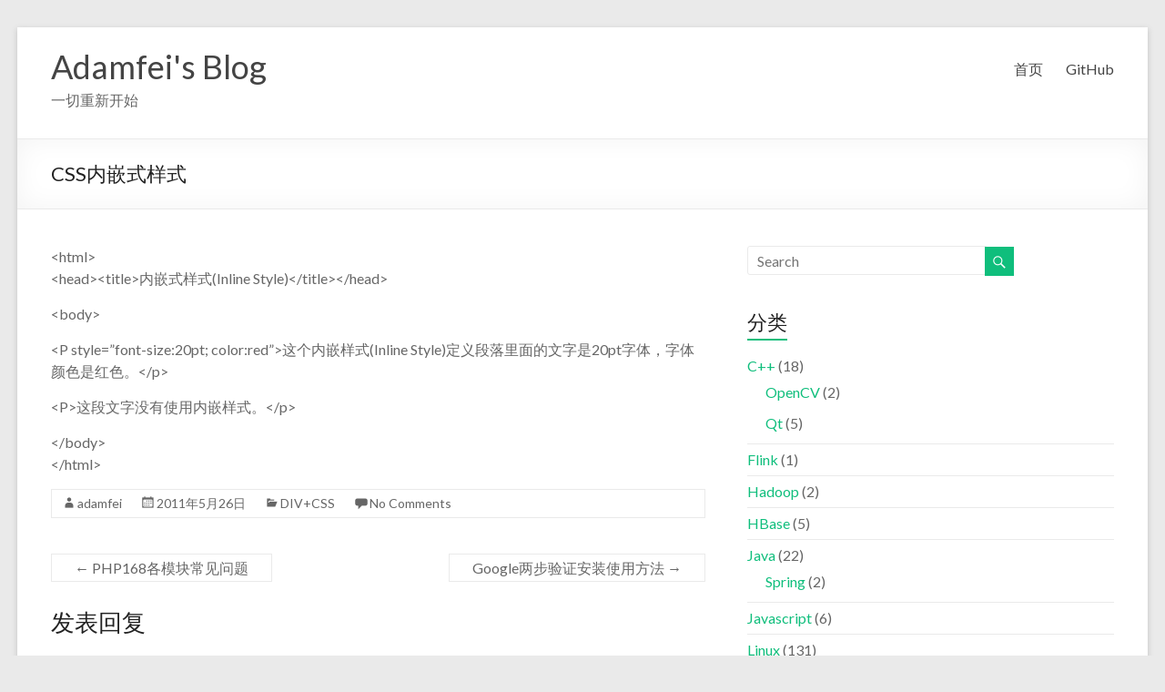

--- FILE ---
content_type: text/html; charset=UTF-8
request_url: https://www.adamfei.com/css-inline-styles/
body_size: 11234
content:

<!DOCTYPE html>
<!--[if IE 7]>
<html class="ie ie7" lang="zh-CN">
<![endif]-->
<!--[if IE 8]>
<html class="ie ie8" lang="zh-CN">
<![endif]-->
<!--[if !(IE 7) & !(IE 8)]><!-->
<html lang="zh-CN">
<!--<![endif]-->
<head>
<meta charset="UTF-8" />
<meta name="viewport" content="width=device-width, initial-scale=1">
<link rel="profile" href="http://gmpg.org/xfn/11" />
<link rel="pingback" href="https://www.adamfei.com/xmlrpc.php" />
<title>CSS内嵌式样式 &#8211; Adamfei&#039;s Blog</title>
<meta name='robots' content='max-image-preview:large' />
<link rel='dns-prefetch' href='//www.adamfei.com' />
<link rel='dns-prefetch' href='//fonts.googleapis.com' />
<link rel="alternate" type="application/rss+xml" title="Adamfei&#039;s Blog &raquo; Feed" href="https://www.adamfei.com/feed/" />
<link rel="alternate" type="application/rss+xml" title="Adamfei&#039;s Blog &raquo; 评论Feed" href="https://www.adamfei.com/comments/feed/" />
<link rel="alternate" type="application/rss+xml" title="Adamfei&#039;s Blog &raquo; CSS内嵌式样式评论Feed" href="https://www.adamfei.com/css-inline-styles/feed/" />
<script type="text/javascript">
window._wpemojiSettings = {"baseUrl":"https:\/\/s.w.org\/images\/core\/emoji\/14.0.0\/72x72\/","ext":".png","svgUrl":"https:\/\/s.w.org\/images\/core\/emoji\/14.0.0\/svg\/","svgExt":".svg","source":{"concatemoji":"https:\/\/www.adamfei.com\/wp-includes\/js\/wp-emoji-release.min.js?ver=6.2.8"}};
/*! This file is auto-generated */
!function(e,a,t){var n,r,o,i=a.createElement("canvas"),p=i.getContext&&i.getContext("2d");function s(e,t){p.clearRect(0,0,i.width,i.height),p.fillText(e,0,0);e=i.toDataURL();return p.clearRect(0,0,i.width,i.height),p.fillText(t,0,0),e===i.toDataURL()}function c(e){var t=a.createElement("script");t.src=e,t.defer=t.type="text/javascript",a.getElementsByTagName("head")[0].appendChild(t)}for(o=Array("flag","emoji"),t.supports={everything:!0,everythingExceptFlag:!0},r=0;r<o.length;r++)t.supports[o[r]]=function(e){if(p&&p.fillText)switch(p.textBaseline="top",p.font="600 32px Arial",e){case"flag":return s("\ud83c\udff3\ufe0f\u200d\u26a7\ufe0f","\ud83c\udff3\ufe0f\u200b\u26a7\ufe0f")?!1:!s("\ud83c\uddfa\ud83c\uddf3","\ud83c\uddfa\u200b\ud83c\uddf3")&&!s("\ud83c\udff4\udb40\udc67\udb40\udc62\udb40\udc65\udb40\udc6e\udb40\udc67\udb40\udc7f","\ud83c\udff4\u200b\udb40\udc67\u200b\udb40\udc62\u200b\udb40\udc65\u200b\udb40\udc6e\u200b\udb40\udc67\u200b\udb40\udc7f");case"emoji":return!s("\ud83e\udef1\ud83c\udffb\u200d\ud83e\udef2\ud83c\udfff","\ud83e\udef1\ud83c\udffb\u200b\ud83e\udef2\ud83c\udfff")}return!1}(o[r]),t.supports.everything=t.supports.everything&&t.supports[o[r]],"flag"!==o[r]&&(t.supports.everythingExceptFlag=t.supports.everythingExceptFlag&&t.supports[o[r]]);t.supports.everythingExceptFlag=t.supports.everythingExceptFlag&&!t.supports.flag,t.DOMReady=!1,t.readyCallback=function(){t.DOMReady=!0},t.supports.everything||(n=function(){t.readyCallback()},a.addEventListener?(a.addEventListener("DOMContentLoaded",n,!1),e.addEventListener("load",n,!1)):(e.attachEvent("onload",n),a.attachEvent("onreadystatechange",function(){"complete"===a.readyState&&t.readyCallback()})),(e=t.source||{}).concatemoji?c(e.concatemoji):e.wpemoji&&e.twemoji&&(c(e.twemoji),c(e.wpemoji)))}(window,document,window._wpemojiSettings);
</script>
<style type="text/css">
img.wp-smiley,
img.emoji {
	display: inline !important;
	border: none !important;
	box-shadow: none !important;
	height: 1em !important;
	width: 1em !important;
	margin: 0 0.07em !important;
	vertical-align: -0.1em !important;
	background: none !important;
	padding: 0 !important;
}
</style>
	<link rel='stylesheet' id='wp-block-library-css' href='https://www.adamfei.com/wp-includes/css/dist/block-library/style.min.css?ver=6.2.8' type='text/css' media='all' />
<link rel='stylesheet' id='classic-theme-styles-css' href='https://www.adamfei.com/wp-includes/css/classic-themes.min.css?ver=6.2.8' type='text/css' media='all' />
<style id='global-styles-inline-css' type='text/css'>
body{--wp--preset--color--black: #000000;--wp--preset--color--cyan-bluish-gray: #abb8c3;--wp--preset--color--white: #ffffff;--wp--preset--color--pale-pink: #f78da7;--wp--preset--color--vivid-red: #cf2e2e;--wp--preset--color--luminous-vivid-orange: #ff6900;--wp--preset--color--luminous-vivid-amber: #fcb900;--wp--preset--color--light-green-cyan: #7bdcb5;--wp--preset--color--vivid-green-cyan: #00d084;--wp--preset--color--pale-cyan-blue: #8ed1fc;--wp--preset--color--vivid-cyan-blue: #0693e3;--wp--preset--color--vivid-purple: #9b51e0;--wp--preset--gradient--vivid-cyan-blue-to-vivid-purple: linear-gradient(135deg,rgba(6,147,227,1) 0%,rgb(155,81,224) 100%);--wp--preset--gradient--light-green-cyan-to-vivid-green-cyan: linear-gradient(135deg,rgb(122,220,180) 0%,rgb(0,208,130) 100%);--wp--preset--gradient--luminous-vivid-amber-to-luminous-vivid-orange: linear-gradient(135deg,rgba(252,185,0,1) 0%,rgba(255,105,0,1) 100%);--wp--preset--gradient--luminous-vivid-orange-to-vivid-red: linear-gradient(135deg,rgba(255,105,0,1) 0%,rgb(207,46,46) 100%);--wp--preset--gradient--very-light-gray-to-cyan-bluish-gray: linear-gradient(135deg,rgb(238,238,238) 0%,rgb(169,184,195) 100%);--wp--preset--gradient--cool-to-warm-spectrum: linear-gradient(135deg,rgb(74,234,220) 0%,rgb(151,120,209) 20%,rgb(207,42,186) 40%,rgb(238,44,130) 60%,rgb(251,105,98) 80%,rgb(254,248,76) 100%);--wp--preset--gradient--blush-light-purple: linear-gradient(135deg,rgb(255,206,236) 0%,rgb(152,150,240) 100%);--wp--preset--gradient--blush-bordeaux: linear-gradient(135deg,rgb(254,205,165) 0%,rgb(254,45,45) 50%,rgb(107,0,62) 100%);--wp--preset--gradient--luminous-dusk: linear-gradient(135deg,rgb(255,203,112) 0%,rgb(199,81,192) 50%,rgb(65,88,208) 100%);--wp--preset--gradient--pale-ocean: linear-gradient(135deg,rgb(255,245,203) 0%,rgb(182,227,212) 50%,rgb(51,167,181) 100%);--wp--preset--gradient--electric-grass: linear-gradient(135deg,rgb(202,248,128) 0%,rgb(113,206,126) 100%);--wp--preset--gradient--midnight: linear-gradient(135deg,rgb(2,3,129) 0%,rgb(40,116,252) 100%);--wp--preset--duotone--dark-grayscale: url('#wp-duotone-dark-grayscale');--wp--preset--duotone--grayscale: url('#wp-duotone-grayscale');--wp--preset--duotone--purple-yellow: url('#wp-duotone-purple-yellow');--wp--preset--duotone--blue-red: url('#wp-duotone-blue-red');--wp--preset--duotone--midnight: url('#wp-duotone-midnight');--wp--preset--duotone--magenta-yellow: url('#wp-duotone-magenta-yellow');--wp--preset--duotone--purple-green: url('#wp-duotone-purple-green');--wp--preset--duotone--blue-orange: url('#wp-duotone-blue-orange');--wp--preset--font-size--small: 13px;--wp--preset--font-size--medium: 20px;--wp--preset--font-size--large: 36px;--wp--preset--font-size--x-large: 42px;--wp--preset--spacing--20: 0.44rem;--wp--preset--spacing--30: 0.67rem;--wp--preset--spacing--40: 1rem;--wp--preset--spacing--50: 1.5rem;--wp--preset--spacing--60: 2.25rem;--wp--preset--spacing--70: 3.38rem;--wp--preset--spacing--80: 5.06rem;--wp--preset--shadow--natural: 6px 6px 9px rgba(0, 0, 0, 0.2);--wp--preset--shadow--deep: 12px 12px 50px rgba(0, 0, 0, 0.4);--wp--preset--shadow--sharp: 6px 6px 0px rgba(0, 0, 0, 0.2);--wp--preset--shadow--outlined: 6px 6px 0px -3px rgba(255, 255, 255, 1), 6px 6px rgba(0, 0, 0, 1);--wp--preset--shadow--crisp: 6px 6px 0px rgba(0, 0, 0, 1);}:where(.is-layout-flex){gap: 0.5em;}body .is-layout-flow > .alignleft{float: left;margin-inline-start: 0;margin-inline-end: 2em;}body .is-layout-flow > .alignright{float: right;margin-inline-start: 2em;margin-inline-end: 0;}body .is-layout-flow > .aligncenter{margin-left: auto !important;margin-right: auto !important;}body .is-layout-constrained > .alignleft{float: left;margin-inline-start: 0;margin-inline-end: 2em;}body .is-layout-constrained > .alignright{float: right;margin-inline-start: 2em;margin-inline-end: 0;}body .is-layout-constrained > .aligncenter{margin-left: auto !important;margin-right: auto !important;}body .is-layout-constrained > :where(:not(.alignleft):not(.alignright):not(.alignfull)){max-width: var(--wp--style--global--content-size);margin-left: auto !important;margin-right: auto !important;}body .is-layout-constrained > .alignwide{max-width: var(--wp--style--global--wide-size);}body .is-layout-flex{display: flex;}body .is-layout-flex{flex-wrap: wrap;align-items: center;}body .is-layout-flex > *{margin: 0;}:where(.wp-block-columns.is-layout-flex){gap: 2em;}.has-black-color{color: var(--wp--preset--color--black) !important;}.has-cyan-bluish-gray-color{color: var(--wp--preset--color--cyan-bluish-gray) !important;}.has-white-color{color: var(--wp--preset--color--white) !important;}.has-pale-pink-color{color: var(--wp--preset--color--pale-pink) !important;}.has-vivid-red-color{color: var(--wp--preset--color--vivid-red) !important;}.has-luminous-vivid-orange-color{color: var(--wp--preset--color--luminous-vivid-orange) !important;}.has-luminous-vivid-amber-color{color: var(--wp--preset--color--luminous-vivid-amber) !important;}.has-light-green-cyan-color{color: var(--wp--preset--color--light-green-cyan) !important;}.has-vivid-green-cyan-color{color: var(--wp--preset--color--vivid-green-cyan) !important;}.has-pale-cyan-blue-color{color: var(--wp--preset--color--pale-cyan-blue) !important;}.has-vivid-cyan-blue-color{color: var(--wp--preset--color--vivid-cyan-blue) !important;}.has-vivid-purple-color{color: var(--wp--preset--color--vivid-purple) !important;}.has-black-background-color{background-color: var(--wp--preset--color--black) !important;}.has-cyan-bluish-gray-background-color{background-color: var(--wp--preset--color--cyan-bluish-gray) !important;}.has-white-background-color{background-color: var(--wp--preset--color--white) !important;}.has-pale-pink-background-color{background-color: var(--wp--preset--color--pale-pink) !important;}.has-vivid-red-background-color{background-color: var(--wp--preset--color--vivid-red) !important;}.has-luminous-vivid-orange-background-color{background-color: var(--wp--preset--color--luminous-vivid-orange) !important;}.has-luminous-vivid-amber-background-color{background-color: var(--wp--preset--color--luminous-vivid-amber) !important;}.has-light-green-cyan-background-color{background-color: var(--wp--preset--color--light-green-cyan) !important;}.has-vivid-green-cyan-background-color{background-color: var(--wp--preset--color--vivid-green-cyan) !important;}.has-pale-cyan-blue-background-color{background-color: var(--wp--preset--color--pale-cyan-blue) !important;}.has-vivid-cyan-blue-background-color{background-color: var(--wp--preset--color--vivid-cyan-blue) !important;}.has-vivid-purple-background-color{background-color: var(--wp--preset--color--vivid-purple) !important;}.has-black-border-color{border-color: var(--wp--preset--color--black) !important;}.has-cyan-bluish-gray-border-color{border-color: var(--wp--preset--color--cyan-bluish-gray) !important;}.has-white-border-color{border-color: var(--wp--preset--color--white) !important;}.has-pale-pink-border-color{border-color: var(--wp--preset--color--pale-pink) !important;}.has-vivid-red-border-color{border-color: var(--wp--preset--color--vivid-red) !important;}.has-luminous-vivid-orange-border-color{border-color: var(--wp--preset--color--luminous-vivid-orange) !important;}.has-luminous-vivid-amber-border-color{border-color: var(--wp--preset--color--luminous-vivid-amber) !important;}.has-light-green-cyan-border-color{border-color: var(--wp--preset--color--light-green-cyan) !important;}.has-vivid-green-cyan-border-color{border-color: var(--wp--preset--color--vivid-green-cyan) !important;}.has-pale-cyan-blue-border-color{border-color: var(--wp--preset--color--pale-cyan-blue) !important;}.has-vivid-cyan-blue-border-color{border-color: var(--wp--preset--color--vivid-cyan-blue) !important;}.has-vivid-purple-border-color{border-color: var(--wp--preset--color--vivid-purple) !important;}.has-vivid-cyan-blue-to-vivid-purple-gradient-background{background: var(--wp--preset--gradient--vivid-cyan-blue-to-vivid-purple) !important;}.has-light-green-cyan-to-vivid-green-cyan-gradient-background{background: var(--wp--preset--gradient--light-green-cyan-to-vivid-green-cyan) !important;}.has-luminous-vivid-amber-to-luminous-vivid-orange-gradient-background{background: var(--wp--preset--gradient--luminous-vivid-amber-to-luminous-vivid-orange) !important;}.has-luminous-vivid-orange-to-vivid-red-gradient-background{background: var(--wp--preset--gradient--luminous-vivid-orange-to-vivid-red) !important;}.has-very-light-gray-to-cyan-bluish-gray-gradient-background{background: var(--wp--preset--gradient--very-light-gray-to-cyan-bluish-gray) !important;}.has-cool-to-warm-spectrum-gradient-background{background: var(--wp--preset--gradient--cool-to-warm-spectrum) !important;}.has-blush-light-purple-gradient-background{background: var(--wp--preset--gradient--blush-light-purple) !important;}.has-blush-bordeaux-gradient-background{background: var(--wp--preset--gradient--blush-bordeaux) !important;}.has-luminous-dusk-gradient-background{background: var(--wp--preset--gradient--luminous-dusk) !important;}.has-pale-ocean-gradient-background{background: var(--wp--preset--gradient--pale-ocean) !important;}.has-electric-grass-gradient-background{background: var(--wp--preset--gradient--electric-grass) !important;}.has-midnight-gradient-background{background: var(--wp--preset--gradient--midnight) !important;}.has-small-font-size{font-size: var(--wp--preset--font-size--small) !important;}.has-medium-font-size{font-size: var(--wp--preset--font-size--medium) !important;}.has-large-font-size{font-size: var(--wp--preset--font-size--large) !important;}.has-x-large-font-size{font-size: var(--wp--preset--font-size--x-large) !important;}
.wp-block-navigation a:where(:not(.wp-element-button)){color: inherit;}
:where(.wp-block-columns.is-layout-flex){gap: 2em;}
.wp-block-pullquote{font-size: 1.5em;line-height: 1.6;}
</style>
<style id='md-style-inline-css' type='text/css'>
 
</style>
<link rel='stylesheet' id='spacious_style-css' href='https://www.adamfei.com/wp-content/themes/spacious-1.4.0.1/style.css?ver=6.2.8' type='text/css' media='all' />
<link rel='stylesheet' id='spacious-genericons-css' href='https://www.adamfei.com/wp-content/themes/spacious-1.4.0.1/genericons/genericons.css?ver=3.3.1' type='text/css' media='all' />
<link rel='stylesheet' id='google_fonts-css' href='//fonts.googleapis.com/css?family=Lato&#038;ver=6.2.8' type='text/css' media='all' />
<style id='akismet-widget-style-inline-css' type='text/css'>

			.a-stats {
				--akismet-color-mid-green: #357b49;
				--akismet-color-white: #fff;
				--akismet-color-light-grey: #f6f7f7;

				max-width: 350px;
				width: auto;
			}

			.a-stats * {
				all: unset;
				box-sizing: border-box;
			}

			.a-stats strong {
				font-weight: 600;
			}

			.a-stats a.a-stats__link,
			.a-stats a.a-stats__link:visited,
			.a-stats a.a-stats__link:active {
				background: var(--akismet-color-mid-green);
				border: none;
				box-shadow: none;
				border-radius: 8px;
				color: var(--akismet-color-white);
				cursor: pointer;
				display: block;
				font-family: -apple-system, BlinkMacSystemFont, 'Segoe UI', 'Roboto', 'Oxygen-Sans', 'Ubuntu', 'Cantarell', 'Helvetica Neue', sans-serif;
				font-weight: 500;
				padding: 12px;
				text-align: center;
				text-decoration: none;
				transition: all 0.2s ease;
			}

			/* Extra specificity to deal with TwentyTwentyOne focus style */
			.widget .a-stats a.a-stats__link:focus {
				background: var(--akismet-color-mid-green);
				color: var(--akismet-color-white);
				text-decoration: none;
			}

			.a-stats a.a-stats__link:hover {
				filter: brightness(110%);
				box-shadow: 0 4px 12px rgba(0, 0, 0, 0.06), 0 0 2px rgba(0, 0, 0, 0.16);
			}

			.a-stats .count {
				color: var(--akismet-color-white);
				display: block;
				font-size: 1.5em;
				line-height: 1.4;
				padding: 0 13px;
				white-space: nowrap;
			}
		
</style>
<script type='text/javascript' src='https://www.adamfei.com/wp-includes/js/jquery/jquery.min.js?ver=3.6.4' id='jquery-core-js'></script>
<script type='text/javascript' src='https://www.adamfei.com/wp-includes/js/jquery/jquery-migrate.min.js?ver=3.4.0' id='jquery-migrate-js'></script>
<script type='text/javascript' src='https://www.adamfei.com/wp-content/themes/spacious-1.4.0.1/js/spacious-custom.js?ver=6.2.8' id='spacious-custom-js'></script>
<link rel="https://api.w.org/" href="https://www.adamfei.com/wp-json/" /><link rel="alternate" type="application/json" href="https://www.adamfei.com/wp-json/wp/v2/posts/901" /><link rel="EditURI" type="application/rsd+xml" title="RSD" href="https://www.adamfei.com/xmlrpc.php?rsd" />
<link rel="wlwmanifest" type="application/wlwmanifest+xml" href="https://www.adamfei.com/wp-includes/wlwmanifest.xml" />
<meta name="generator" content="WordPress 6.2.8" />
<link rel="canonical" href="https://www.adamfei.com/css-inline-styles/" />
<link rel='shortlink' href='https://www.adamfei.com/?p=901' />
<link rel="alternate" type="application/json+oembed" href="https://www.adamfei.com/wp-json/oembed/1.0/embed?url=https%3A%2F%2Fwww.adamfei.com%2Fcss-inline-styles%2F" />
<link rel="alternate" type="text/xml+oembed" href="https://www.adamfei.com/wp-json/oembed/1.0/embed?url=https%3A%2F%2Fwww.adamfei.com%2Fcss-inline-styles%2F&#038;format=xml" />
</head>

<body class="post-template-default single single-post postid-901 single-format-standard ">
<div id="page" class="hfeed site">
		<header id="masthead" class="site-header clearfix">

		
		<div id="header-text-nav-container">
			<div class="inner-wrap">

				<div id="header-text-nav-wrap" class="clearfix">
					<div id="header-left-section">
												<div id="header-text" class="">
                                       <h3 id="site-title">
                        <a href="https://www.adamfei.com/" title="Adamfei&#039;s Blog" rel="home">Adamfei&#039;s Blog</a>
                     </h3>
                                                         <p id="site-description">一切重新开始</p>
                  <!-- #site-description -->
						</div><!-- #header-text -->
					</div><!-- #header-left-section -->
					<div id="header-right-section">
												<nav id="site-navigation" class="main-navigation" role="navigation">
							<h3 class="menu-toggle">Menu</h3>
							<div class="menu-%e8%8f%9c%e5%8d%951-container"><ul id="menu-%e8%8f%9c%e5%8d%951" class="menu"><li id="menu-item-32" class="menu-item menu-item-type-custom menu-item-object-custom menu-item-home menu-item-32"><a href="http://www.adamfei.com/">首页</a></li>
<li id="menu-item-1914" class="menu-item menu-item-type-custom menu-item-object-custom menu-item-1914"><a href="https://github.com/mengzhiyi">GitHub</a></li>
</ul></div>						</nav>
			    	</div><!-- #header-right-section -->

			   </div><!-- #header-text-nav-wrap -->
			</div><!-- .inner-wrap -->
		</div><!-- #header-text-nav-container -->

		
						<div class="header-post-title-container clearfix">
					<div class="inner-wrap">
						<div class="post-title-wrapper">
							                                                   <h1 class="header-post-title-class">CSS内嵌式样式</h1>
                        						   						</div>
											</div>
				</div>
				</header>
			<div id="main" class="clearfix">
		<div class="inner-wrap">
			
	<div id="primary">
		<div id="content" class="clearfix">
						
				
<article id="post-901" class="post-901 post type-post status-publish format-standard hentry category-divcss">
		<div class="entry-content clearfix">
		<p>&lt;html&gt;<br /> &lt;head&gt;&lt;title&gt;内嵌式样式(Inline Style)&lt;/title&gt;&lt;/head&gt;</p>
<p>&lt;body&gt;</p>
<p>&lt;P style=”font-size:20pt; color:red”&gt;这个内嵌样式(Inline Style)定义段落里面的文字是20pt字体，字体颜色是红色。&lt;/p&gt;</p>
<p>&lt;P&gt;这段文字没有使用内嵌样式。&lt;/p&gt;</p>
<p>&lt;/body&gt;<br /> &lt;/html&gt;</p>
<div class="extra-hatom-entry-title"><span class="entry-title">CSS内嵌式样式</span></div>	</div>

	<footer class="entry-meta-bar clearfix"><div class="entry-meta clearfix">
      <span class="by-author author vcard"><a class="url fn n" href="https://www.adamfei.com/author/adamfei/">adamfei</a></span>

      <span class="date"><a href="https://www.adamfei.com/css-inline-styles/" title="上午10:29" rel="bookmark"><time class="entry-date published" datetime="2011-05-26T10:29:59+08:00">2011年5月26日</time><time class="updated" datetime="2016-08-02T21:01:55+08:00">2016年8月2日</time></a></span>
               <span class="category"><a href="https://www.adamfei.com/web-dev/divcss/" rel="category tag">DIV+CSS</a></span>
      
               <span class="comments"><a href="https://www.adamfei.com/css-inline-styles/#respond">No Comments</a></span>
      
      
      
      </div></footer>
	</article>
				
		<ul class="default-wp-page clearfix">
			<li class="previous"><a href="https://www.adamfei.com/php168-module-faq/" rel="prev"><span class="meta-nav">&larr;</span> PHP168各模块常见问题</a></li>
			<li class="next"><a href="https://www.adamfei.com/google-used-two-step-to-verify-that-the-installation-method/" rel="next">Google两步验证安装使用方法 <span class="meta-nav">&rarr;</span></a></li>
		</ul>
	
				
<div id="comments" class="comments-area">

	
	
	
		<div id="respond" class="comment-respond">
		<h3 id="reply-title" class="comment-reply-title">发表回复 <small><a rel="nofollow" id="cancel-comment-reply-link" href="/css-inline-styles/#respond" style="display:none;">取消回复</a></small></h3><form action="https://www.adamfei.com/wp-comments-post.php" method="post" id="commentform" class="comment-form" novalidate><p class="comment-notes"><span id="email-notes">您的电子邮箱地址不会被公开。</span> <span class="required-field-message">必填项已用<span class="required">*</span>标注</span></p><p class="comment-form-comment"><label for="comment">评论 <span class="required">*</span></label> <textarea id="comment" name="comment" cols="45" rows="8" maxlength="65525" required></textarea></p><p class="comment-form-author"><label for="author">显示名称 <span class="required">*</span></label> <input id="author" name="author" type="text" value="" size="30" maxlength="245" autocomplete="name" required /></p>
<p class="comment-form-email"><label for="email">电子邮箱地址 <span class="required">*</span></label> <input id="email" name="email" type="email" value="" size="30" maxlength="100" aria-describedby="email-notes" autocomplete="email" required /></p>
<p class="comment-form-url"><label for="url">网站地址</label> <input id="url" name="url" type="url" value="" size="30" maxlength="200" autocomplete="url" /></p>
<p class="comment-form-cookies-consent"><input id="wp-comment-cookies-consent" name="wp-comment-cookies-consent" type="checkbox" value="yes" /> <label for="wp-comment-cookies-consent">在此浏览器中保存我的显示名称、邮箱地址和网站地址，以便下次评论时使用。</label></p>
<p class="form-submit"><input name="submit" type="submit" id="submit" class="submit" value="发表评论" /> <input type='hidden' name='comment_post_ID' value='901' id='comment_post_ID' />
<input type='hidden' name='comment_parent' id='comment_parent' value='0' />
</p><p style="display: none;"><input type="hidden" id="akismet_comment_nonce" name="akismet_comment_nonce" value="7ca2ccce82" /></p><p style="display: none !important;" class="akismet-fields-container" data-prefix="ak_"><label>&#916;<textarea name="ak_hp_textarea" cols="45" rows="8" maxlength="100"></textarea></label><input type="hidden" id="ak_js_1" name="ak_js" value="125"/><script>document.getElementById( "ak_js_1" ).setAttribute( "value", ( new Date() ).getTime() );</script></p></form>	</div><!-- #respond -->
	<p class="akismet_comment_form_privacy_notice">这个站点使用 Akismet 来减少垃圾评论。<a href="https://akismet.com/privacy/" target="_blank" rel="nofollow noopener">了解你的评论数据如何被处理</a>。</p>
</div><!-- #comments -->
			
		</div><!-- #content -->
	</div><!-- #primary -->
	
	
<div id="secondary">
			
		<aside id="search-2" class="widget widget_search"><form action="https://www.adamfei.com/" class="search-form searchform clearfix" method="get">
	<div class="search-wrap">
		<input type="text" placeholder="Search" class="s field" name="s">
		<button class="search-icon" type="submit"></button>
	</div>
</form><!-- .searchform --></aside><aside id="categories-2" class="widget widget_categories"><h3 class="widget-title"><span>分类</span></h3>
			<ul>
					<li class="cat-item cat-item-58"><a href="https://www.adamfei.com/c/">C++</a> (18)
<ul class='children'>
	<li class="cat-item cat-item-94"><a href="https://www.adamfei.com/c/opencv/">OpenCV</a> (2)
</li>
	<li class="cat-item cat-item-62"><a href="https://www.adamfei.com/c/qt/">Qt</a> (5)
</li>
</ul>
</li>
	<li class="cat-item cat-item-117"><a href="https://www.adamfei.com/flink/">Flink</a> (1)
</li>
	<li class="cat-item cat-item-7"><a href="https://www.adamfei.com/hadoop/">Hadoop</a> (2)
</li>
	<li class="cat-item cat-item-44"><a href="https://www.adamfei.com/hbase/">HBase</a> (5)
</li>
	<li class="cat-item cat-item-24"><a href="https://www.adamfei.com/java/">Java</a> (22)
<ul class='children'>
	<li class="cat-item cat-item-32"><a href="https://www.adamfei.com/java/spring/">Spring</a> (2)
</li>
</ul>
</li>
	<li class="cat-item cat-item-14"><a href="https://www.adamfei.com/javascript/">Javascript</a> (6)
</li>
	<li class="cat-item cat-item-28"><a href="https://www.adamfei.com/linux/">Linux</a> (131)
</li>
	<li class="cat-item cat-item-16"><a href="https://www.adamfei.com/mysql/">MySQL</a> (22)
</li>
	<li class="cat-item cat-item-5"><a href="https://www.adamfei.com/oracle/">Oracle</a> (4)
</li>
	<li class="cat-item cat-item-78"><a href="https://www.adamfei.com/php/">PHP</a> (16)
</li>
	<li class="cat-item cat-item-79"><a href="https://www.adamfei.com/server/">Server相关</a> (30)
<ul class='children'>
	<li class="cat-item cat-item-81"><a href="https://www.adamfei.com/server/vps/">VPS</a> (6)
</li>
</ul>
</li>
	<li class="cat-item cat-item-99"><a href="https://www.adamfei.com/solr/">Solr</a> (1)
</li>
	<li class="cat-item cat-item-48"><a href="https://www.adamfei.com/storm/">Storm</a> (4)
</li>
	<li class="cat-item cat-item-109"><a href="https://www.adamfei.com/zookeeper/">Zookeeper</a> (3)
</li>
	<li class="cat-item cat-item-73"><a href="https://www.adamfei.com/embedded/">嵌入式开发</a> (10)
<ul class='children'>
	<li class="cat-item cat-item-76"><a href="https://www.adamfei.com/embedded/linux-device-driver/">Linux设备驱动程序</a> (1)
</li>
	<li class="cat-item cat-item-80"><a href="https://www.adamfei.com/embedded/apue/">Unix环境高级编程</a> (2)
</li>
	<li class="cat-item cat-item-85"><a href="https://www.adamfei.com/embedded/onstruction-of-embedded-systems/">嵌入式系统构建</a> (6)
</li>
</ul>
</li>
	<li class="cat-item cat-item-86"><a href="https://www.adamfei.com/assembly/">汇编语言</a> (2)
</li>
	<li class="cat-item cat-item-2"><a href="https://www.adamfei.com/%e7%94%9f%e6%b4%bb%e6%9d%82%e8%ae%b0/">生活杂记</a> (55)
</li>
	<li class="cat-item cat-item-72"><a href="https://www.adamfei.com/web-dev/">网站开发</a> (112)
<ul class='children'>
	<li class="cat-item cat-item-75"><a href="https://www.adamfei.com/web-dev/divcss/">DIV+CSS</a> (5)
</li>
	<li class="cat-item cat-item-82"><a href="https://www.adamfei.com/web-dev/wordpress/">Wordpress</a> (30)
</li>
	<li class="cat-item cat-item-83"><a href="https://www.adamfei.com/web-dev/web-re-dev/">仿站与二次开发</a> (8)
</li>
</ul>
</li>
	<li class="cat-item cat-item-87"><a href="https://www.adamfei.com/computer-network/">计算机网络</a> (12)
</li>
	<li class="cat-item cat-item-11"><a href="https://www.adamfei.com/designpatten/">设计模式</a> (1)
</li>
	<li class="cat-item cat-item-39"><a href="https://www.adamfei.com/booknote/">读书笔记</a> (6)
</li>
	<li class="cat-item cat-item-88"><a href="https://www.adamfei.com/resources-share/">资源分享</a> (11)
</li>
			</ul>

			</aside><aside id="archives-2" class="widget widget_archive"><h3 class="widget-title"><span>归档</span></h3>
			<ul>
					<li><a href='https://www.adamfei.com/2021/06/'>2021年6月</a></li>
	<li><a href='https://www.adamfei.com/2020/11/'>2020年11月</a></li>
	<li><a href='https://www.adamfei.com/2020/04/'>2020年4月</a></li>
	<li><a href='https://www.adamfei.com/2018/01/'>2018年1月</a></li>
	<li><a href='https://www.adamfei.com/2017/07/'>2017年7月</a></li>
	<li><a href='https://www.adamfei.com/2017/04/'>2017年4月</a></li>
	<li><a href='https://www.adamfei.com/2017/02/'>2017年2月</a></li>
	<li><a href='https://www.adamfei.com/2017/01/'>2017年1月</a></li>
	<li><a href='https://www.adamfei.com/2016/07/'>2016年7月</a></li>
	<li><a href='https://www.adamfei.com/2016/06/'>2016年6月</a></li>
	<li><a href='https://www.adamfei.com/2016/05/'>2016年5月</a></li>
	<li><a href='https://www.adamfei.com/2016/04/'>2016年4月</a></li>
	<li><a href='https://www.adamfei.com/2016/03/'>2016年3月</a></li>
	<li><a href='https://www.adamfei.com/2016/01/'>2016年1月</a></li>
	<li><a href='https://www.adamfei.com/2015/12/'>2015年12月</a></li>
	<li><a href='https://www.adamfei.com/2015/11/'>2015年11月</a></li>
	<li><a href='https://www.adamfei.com/2015/10/'>2015年10月</a></li>
	<li><a href='https://www.adamfei.com/2015/09/'>2015年9月</a></li>
	<li><a href='https://www.adamfei.com/2015/08/'>2015年8月</a></li>
	<li><a href='https://www.adamfei.com/2015/06/'>2015年6月</a></li>
	<li><a href='https://www.adamfei.com/2015/05/'>2015年5月</a></li>
	<li><a href='https://www.adamfei.com/2014/12/'>2014年12月</a></li>
	<li><a href='https://www.adamfei.com/2014/10/'>2014年10月</a></li>
	<li><a href='https://www.adamfei.com/2014/02/'>2014年2月</a></li>
	<li><a href='https://www.adamfei.com/2013/08/'>2013年8月</a></li>
	<li><a href='https://www.adamfei.com/2013/06/'>2013年6月</a></li>
	<li><a href='https://www.adamfei.com/2013/05/'>2013年5月</a></li>
	<li><a href='https://www.adamfei.com/2013/04/'>2013年4月</a></li>
	<li><a href='https://www.adamfei.com/2013/03/'>2013年3月</a></li>
	<li><a href='https://www.adamfei.com/2013/02/'>2013年2月</a></li>
	<li><a href='https://www.adamfei.com/2013/01/'>2013年1月</a></li>
	<li><a href='https://www.adamfei.com/2012/12/'>2012年12月</a></li>
	<li><a href='https://www.adamfei.com/2012/11/'>2012年11月</a></li>
	<li><a href='https://www.adamfei.com/2012/10/'>2012年10月</a></li>
	<li><a href='https://www.adamfei.com/2012/09/'>2012年9月</a></li>
	<li><a href='https://www.adamfei.com/2012/08/'>2012年8月</a></li>
	<li><a href='https://www.adamfei.com/2012/07/'>2012年7月</a></li>
	<li><a href='https://www.adamfei.com/2012/06/'>2012年6月</a></li>
	<li><a href='https://www.adamfei.com/2012/05/'>2012年5月</a></li>
	<li><a href='https://www.adamfei.com/2012/04/'>2012年4月</a></li>
	<li><a href='https://www.adamfei.com/2012/03/'>2012年3月</a></li>
	<li><a href='https://www.adamfei.com/2012/02/'>2012年2月</a></li>
	<li><a href='https://www.adamfei.com/2012/01/'>2012年1月</a></li>
	<li><a href='https://www.adamfei.com/2011/12/'>2011年12月</a></li>
	<li><a href='https://www.adamfei.com/2011/11/'>2011年11月</a></li>
	<li><a href='https://www.adamfei.com/2011/10/'>2011年10月</a></li>
	<li><a href='https://www.adamfei.com/2011/09/'>2011年9月</a></li>
	<li><a href='https://www.adamfei.com/2011/08/'>2011年8月</a></li>
	<li><a href='https://www.adamfei.com/2011/07/'>2011年7月</a></li>
	<li><a href='https://www.adamfei.com/2011/06/'>2011年6月</a></li>
	<li><a href='https://www.adamfei.com/2011/05/'>2011年5月</a></li>
	<li><a href='https://www.adamfei.com/2011/04/'>2011年4月</a></li>
			</ul>

			</aside><aside id="tag_cloud-2" class="widget widget_tag_cloud"><h3 class="widget-title"><span>标签</span></h3><div class="tagcloud"><a href="https://www.adamfei.com/tag/avro/" class="tag-cloud-link tag-link-116 tag-link-position-1" style="font-size: 8pt;" aria-label="avro (1个项目)">avro</a>
<a href="https://www.adamfei.com/tag/cinder/" class="tag-cloud-link tag-link-112 tag-link-position-2" style="font-size: 8pt;" aria-label="cinder (1个项目)">cinder</a>
<a href="https://www.adamfei.com/tag/collection/" class="tag-cloud-link tag-link-101 tag-link-position-3" style="font-size: 8pt;" aria-label="collection (1个项目)">collection</a>
<a href="https://www.adamfei.com/tag/dns%e5%8f%8d%e5%90%91%e8%a7%a3%e6%9e%90/" class="tag-cloud-link tag-link-105 tag-link-position-4" style="font-size: 8pt;" aria-label="DNS反向解析 (1个项目)">DNS反向解析</a>
<a href="https://www.adamfei.com/tag/dnw%e6%97%a0%e6%b3%95%e4%bd%bf%e7%94%a8/" class="tag-cloud-link tag-link-89 tag-link-position-5" style="font-size: 8pt;" aria-label="dnw无法使用 (1个项目)">dnw无法使用</a>
<a href="https://www.adamfei.com/tag/extjs/" class="tag-cloud-link tag-link-15 tag-link-position-6" style="font-size: 15.636363636364pt;" aria-label="extjs (3个项目)">extjs</a>
<a href="https://www.adamfei.com/tag/flink/" class="tag-cloud-link tag-link-118 tag-link-position-7" style="font-size: 8pt;" aria-label="flink (1个项目)">flink</a>
<a href="https://www.adamfei.com/tag/hadoop/" class="tag-cloud-link tag-link-8 tag-link-position-8" style="font-size: 12.581818181818pt;" aria-label="hadoop (2个项目)">hadoop</a>
<a href="https://www.adamfei.com/tag/hbase/" class="tag-cloud-link tag-link-9 tag-link-position-9" style="font-size: 22pt;" aria-label="hbase (6个项目)">hbase</a>
<a href="https://www.adamfei.com/tag/java/" class="tag-cloud-link tag-link-25 tag-link-position-10" style="font-size: 12.581818181818pt;" aria-label="java (2个项目)">java</a>
<a href="https://www.adamfei.com/tag/maven/" class="tag-cloud-link tag-link-43 tag-link-position-11" style="font-size: 12.581818181818pt;" aria-label="maven (2个项目)">maven</a>
<a href="https://www.adamfei.com/tag/mysql/" class="tag-cloud-link tag-link-17 tag-link-position-12" style="font-size: 15.636363636364pt;" aria-label="mysql (3个项目)">mysql</a>
<a href="https://www.adamfei.com/tag/mysql%e8%bf%9e%e6%8e%a5%e6%85%a2/" class="tag-cloud-link tag-link-107 tag-link-position-13" style="font-size: 8pt;" aria-label="MySQL连接慢 (1个项目)">MySQL连接慢</a>
<a href="https://www.adamfei.com/tag/nifi/" class="tag-cloud-link tag-link-115 tag-link-position-14" style="font-size: 12.581818181818pt;" aria-label="nifi (2个项目)">nifi</a>
<a href="https://www.adamfei.com/tag/nio/" class="tag-cloud-link tag-link-102 tag-link-position-15" style="font-size: 8pt;" aria-label="nio (1个项目)">nio</a>
<a href="https://www.adamfei.com/tag/odbc/" class="tag-cloud-link tag-link-123 tag-link-position-16" style="font-size: 8pt;" aria-label="odbc (1个项目)">odbc</a>
<a href="https://www.adamfei.com/tag/ogg%e9%85%8d%e7%bd%ae/" class="tag-cloud-link tag-link-113 tag-link-position-17" style="font-size: 8pt;" aria-label="ogg配置 (1个项目)">ogg配置</a>
<a href="https://www.adamfei.com/tag/opencv/" class="tag-cloud-link tag-link-95 tag-link-position-18" style="font-size: 8pt;" aria-label="opencv (1个项目)">opencv</a>
<a href="https://www.adamfei.com/tag/openstack/" class="tag-cloud-link tag-link-111 tag-link-position-19" style="font-size: 8pt;" aria-label="openstack (1个项目)">openstack</a>
<a href="https://www.adamfei.com/tag/oracle-goldengate/" class="tag-cloud-link tag-link-114 tag-link-position-20" style="font-size: 8pt;" aria-label="oracle goldengate (1个项目)">oracle goldengate</a>
<a href="https://www.adamfei.com/tag/ostu/" class="tag-cloud-link tag-link-96 tag-link-position-21" style="font-size: 8pt;" aria-label="ostu (1个项目)">ostu</a>
<a href="https://www.adamfei.com/tag/pptp/" class="tag-cloud-link tag-link-98 tag-link-position-22" style="font-size: 8pt;" aria-label="pptp (1个项目)">pptp</a>
<a href="https://www.adamfei.com/tag/qt/" class="tag-cloud-link tag-link-63 tag-link-position-23" style="font-size: 12.581818181818pt;" aria-label="qt (2个项目)">qt</a>
<a href="https://www.adamfei.com/tag/rabbitmq/" class="tag-cloud-link tag-link-52 tag-link-position-24" style="font-size: 12.581818181818pt;" aria-label="rabbitmq (2个项目)">rabbitmq</a>
<a href="https://www.adamfei.com/tag/reading-pom-xml/" class="tag-cloud-link tag-link-121 tag-link-position-25" style="font-size: 8pt;" aria-label="reading pom.xml (1个项目)">reading pom.xml</a>
<a href="https://www.adamfei.com/tag/solr/" class="tag-cloud-link tag-link-100 tag-link-position-26" style="font-size: 8pt;" aria-label="solr (1个项目)">solr</a>
<a href="https://www.adamfei.com/tag/spring/" class="tag-cloud-link tag-link-26 tag-link-position-27" style="font-size: 18.181818181818pt;" aria-label="spring (4个项目)">spring</a>
<a href="https://www.adamfei.com/tag/spring-security/" class="tag-cloud-link tag-link-33 tag-link-position-28" style="font-size: 12.581818181818pt;" aria-label="spring security (2个项目)">spring security</a>
<a href="https://www.adamfei.com/tag/ssh%e8%bf%9e%e6%8e%a5%e6%85%a2/" class="tag-cloud-link tag-link-106 tag-link-position-29" style="font-size: 8pt;" aria-label="SSH连接慢 (1个项目)">SSH连接慢</a>
<a href="https://www.adamfei.com/tag/stc-isp/" class="tag-cloud-link tag-link-91 tag-link-position-30" style="font-size: 8pt;" aria-label="STC-ISP (1个项目)">STC-ISP</a>
<a href="https://www.adamfei.com/tag/storm/" class="tag-cloud-link tag-link-50 tag-link-position-31" style="font-size: 18.181818181818pt;" aria-label="storm (4个项目)">storm</a>
<a href="https://www.adamfei.com/tag/struts2/" class="tag-cloud-link tag-link-34 tag-link-position-32" style="font-size: 12.581818181818pt;" aria-label="struts2 (2个项目)">struts2</a>
<a href="https://www.adamfei.com/tag/transferfrom/" class="tag-cloud-link tag-link-103 tag-link-position-33" style="font-size: 8pt;" aria-label="transferFrom (1个项目)">transferFrom</a>
<a href="https://www.adamfei.com/tag/transferto/" class="tag-cloud-link tag-link-104 tag-link-position-34" style="font-size: 8pt;" aria-label="transferTo (1个项目)">transferTo</a>
<a href="https://www.adamfei.com/tag/uboot%e7%83%a7%e5%86%99/" class="tag-cloud-link tag-link-90 tag-link-position-35" style="font-size: 8pt;" aria-label="uboot烧写 (1个项目)">uboot烧写</a>
<a href="https://www.adamfei.com/tag/vpn/" class="tag-cloud-link tag-link-97 tag-link-position-36" style="font-size: 8pt;" aria-label="vpn (1个项目)">vpn</a>
<a href="https://www.adamfei.com/tag/wayback-machine/" class="tag-cloud-link tag-link-71 tag-link-position-37" style="font-size: 8pt;" aria-label="Wayback Machine (1个项目)">Wayback Machine</a>
<a href="https://www.adamfei.com/tag/zookeeper/" class="tag-cloud-link tag-link-23 tag-link-position-38" style="font-size: 12.581818181818pt;" aria-label="zookeeper (2个项目)">zookeeper</a>
<a href="https://www.adamfei.com/tag/zookeeper%e8%bf%9e%e6%8e%a5%e6%85%a2/" class="tag-cloud-link tag-link-108 tag-link-position-39" style="font-size: 8pt;" aria-label="Zookeeper连接慢 (1个项目)">Zookeeper连接慢</a>
<a href="https://www.adamfei.com/tag/%e5%8d%95%e7%89%87%e6%9c%ba/" class="tag-cloud-link tag-link-92 tag-link-position-40" style="font-size: 8pt;" aria-label="单片机 (1个项目)">单片机</a>
<a href="https://www.adamfei.com/tag/%e5%a4%a7%e6%95%b0%e6%8d%ae%e5%88%86%e5%8f%91/" class="tag-cloud-link tag-link-122 tag-link-position-41" style="font-size: 8pt;" aria-label="大数据分发 (1个项目)">大数据分发</a>
<a href="https://www.adamfei.com/tag/%e7%bd%91%e7%ab%99%e5%bf%ab%e7%85%a7/" class="tag-cloud-link tag-link-70 tag-link-position-42" style="font-size: 8pt;" aria-label="网站快照 (1个项目)">网站快照</a>
<a href="https://www.adamfei.com/tag/%e7%bd%91%e9%a1%b5%e6%97%b6%e5%85%89%e6%9c%ba/" class="tag-cloud-link tag-link-69 tag-link-position-43" style="font-size: 8pt;" aria-label="网页时光机 (1个项目)">网页时光机</a>
<a href="https://www.adamfei.com/tag/%e8%87%aa%e5%ae%9a%e4%b9%89tablesink/" class="tag-cloud-link tag-link-120 tag-link-position-44" style="font-size: 8pt;" aria-label="自定义TableSink (1个项目)">自定义TableSink</a>
<a href="https://www.adamfei.com/tag/%e8%87%aa%e5%ae%9a%e4%b9%89tablesource/" class="tag-cloud-link tag-link-119 tag-link-position-45" style="font-size: 8pt;" aria-label="自定义TableSource (1个项目)">自定义TableSource</a></div>
</aside><aside id="linkcat-0" class="widget widget_links"><h3 class="widget-title"><span>书签</span></h3>
	<ul class='xoxo blogroll'>
<li><a href="https://www.mydavelv.net/" rel="noopener" target="_blank">davelv博客</a></li>
<li><a href="http://www.vimer.cn" rel="noopener" target="_blank">Vimer的程序世界</a></li>
<li><a href="http://zhangzhao.me/" rel="noopener" target="_blank">一叶</a></li>
<li><a href="http://mindhacks.cn/" rel="noopener" target="_blank">刘未鹏 | Mind Hacks</a></li>
<li><a href="https://tumutanzi.com/" rel="noopener" title="一个有意思的、旅居英国的guys" target="_blank">土木坛子</a></li>
<li><a href="http://www.dadclab.com/" rel="noopener" target="_blank">大D综合研究院</a></li>
<li><a href="http://hbasefly.com/" rel="noopener" target="_blank">有态度的HBase</a></li>
<li><a href="http://www.yinwang.org/" rel="noopener" target="_blank">王垠博客</a></li>
<li><a href="http://www.xj123.info" rel="noopener" target="_blank">老谢博客</a></li>
<li><a href="http://huxinchun.com/" rel="noopener" title="Web前端技术Blog" target="_blank">胡新春博客</a></li>
<li><a href="http://coolshell.cn/" rel="noopener" title="享受编程和技术所带来的快乐" target="_blank">酷 壳</a></li>
<li><a href="https://thornbird.org/" rel="noopener" target="_blank">鸟叔</a></li>

	</ul>
</aside>
	</div>	
	

		</div><!-- .inner-wrap -->
	</div><!-- #main -->	
			<footer id="colophon" class="clearfix">	
			
	
			<div class="footer-socket-wrapper clearfix">
				<div class="inner-wrap">
					<div class="footer-socket-area">
						<div class="copyright">Copyright &copy; 2026 <a href="https://www.adamfei.com/" title="Adamfei&#039;s Blog" ><span>Adamfei&#039;s Blog</span></a>. Powered by <a href="http://wordpress.org" target="_blank" title="WordPress"><span>WordPress</span></a>. Theme: Spacious by <a href="http://themegrill.com/themes/spacious" target="_blank" title="ThemeGrill" rel="designer"><span>ThemeGrill</span></a>.</div>						<nav class="small-menu clearfix">
													<a href="https://beian.miit.gov.cn/" target="_blank">鲁ICP备15043447号-3</a>
						<a href="https://beian.mps.gov.cn/#/query/webSearch?code=37060202002039" rel="noreferrer" target="_blank">鲁公网安备37060202002039</a>
		    			</nav>
					</div>
				</div>
			</div>			
		</footer>
		<a href="#masthead" id="scroll-up"></a>	
	</div><!-- #page -->
	<script type='text/javascript' src='https://www.adamfei.com/wp-includes/js/comment-reply.min.js?ver=6.2.8' id='comment-reply-js'></script>
<script type='text/javascript' src='https://www.adamfei.com/wp-content/themes/spacious-1.4.0.1/js/navigation.js?ver=6.2.8' id='spacious-navigation-js'></script>
<script defer type='text/javascript' src='https://www.adamfei.com/wp-content/plugins/akismet/_inc/akismet-frontend.js?ver=1739562726' id='akismet-frontend-js'></script>
 </body>
</html>
